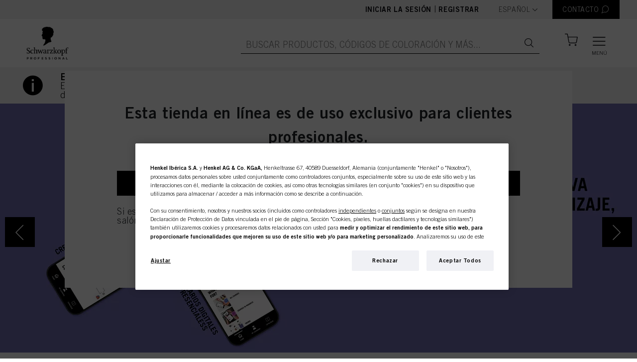

--- FILE ---
content_type: text/html;charset=UTF-8
request_url: https://shop.schwarzkopf-professional.es/es/action/recommendations/?id=reco402&productCode=&componentId=cmsitem_00313147&_=1769135904526
body_size: 24310
content:
<div
  class="o-product-teaser-carousel js-product-teaser-carousel js-observe-viewport-intersect js-product-list-container"
  data-track-int-prom="false"
  data-product-list-type="SAP_TOP_SELLER_ES"
>
  <div class="o-product-teaser-carousel__headlines">
    <h1>Los salones están comprando</h1>
    </div>
  <div class="o-product-teaser-carousel__wrapper">
    <div class="swiper-container">
      <div class="swiper-wrapper">
        <div class="swiper-slide o-product-teaser-carousel__item js-product-teaser-carousel-item">
            






























  
  

  
  
<div
  class="m-product-teaser js-product-teaser   js-observe-viewport-intersect  js-dl-event"
  data-product-id="2971093"
  data-product-category="Coloración/Loción Activadora"
  data-product-brand="Igora"
  data-product-name="IGORA ROYAL Loción Activadora a Base de Aceite 6% / 20 Vol. 1000ml"
  data-int-prom-id="cmsitem_00313147"
  data-int-prom-name="SAP_TOP_SELLER_ES"
  data-int-prom-creative="2971093 - IGORA ROYAL Loción Activadora a Base de Aceite 6% / 20 Vol. 1000ml"
  data-int-prom-position="CMSSAPRecommendationComponent"
  
    data-layer-event="{&#034;ecx:entered-viewport&#034;: [&#034;eet.productListImpression&#034;]}"
  
  
    data-layer-single-push="true"
  
>
  
    















  

  <a href="/es/c/Igora-Royal-Developer/p/2971093" class="m-product-teaser__image-container js-product-link">
    <picture>
            <source data-srcset="https://dm.henkel-dam.com/is/image/henkel/IGR_Developer_20_vol?&qlt=100&wid=206&hei=206&fmt=png-alpha" media="(max-width: 767px)">
            <source data-srcset="https://dm.henkel-dam.com/is/image/henkel/IGR_Developer_20_vol?&qlt=100&wid=328&hei=328&fmt=png-alpha" media="(min-width: 768px) and (max-width: 1199px)">
            <source data-srcset="https://dm.henkel-dam.com/is/image/henkel/IGR_Developer_20_vol?&qlt=100&wid=296&hei=296&fmt=png-alpha">
            <img class="lazyload" data-src="[data-uri]" alt="IGORA ROYAL Loción Activadora a Base de Aceite 6% / 20 Vol. 1000ml" title="IGORA ROYAL Loción Activadora a Base de Aceite 6% / 20 Vol. 1000ml"/>
        </picture>
    
  </a>
  <div class="m-product-teaser__details">
    <a href="/es/c/Igora-Royal-Developer/p/2971093" class="m-product-teaser__product-name js-product-link">
      <div class="m-product-teaser__details--bold">IGORA ROYAL Loción Activadora a Base de Aceite 6% / 20 Vol. 1000ml </div>
      <div>N.º de IDH 2971093</div>
    </a>

    
      
      
    
  </div>

  
    
      <div class="m-product-teaser__add-to-cart">
        <a href="/es/register/loginOrRegister" class="a-btn a-btn--primary a-btn--fluid">
          <span class="a-btn__text">Registrar y comprar</span>
        </a>
      </div>
    
    
  

  
</div>
</div>
        <div class="swiper-slide o-product-teaser-carousel__item js-product-teaser-carousel-item">
            






























  
  

  
  
<div
  class="m-product-teaser js-product-teaser   js-observe-viewport-intersect  js-dl-event"
  data-product-id="2935173"
  data-product-category="Coloración/Nivel 3- Permanente"
  data-product-brand="Igora"
  data-product-name="IGORA ROYAL 6-0 Dark Blonde Natural 60 ml"
  data-int-prom-id="cmsitem_00313147"
  data-int-prom-name="SAP_TOP_SELLER_ES"
  data-int-prom-creative="2935173 - IGORA ROYAL 6-0 Dark Blonde Natural 60 ml"
  data-int-prom-position="CMSSAPRecommendationComponent"
  
    data-layer-event="{&#034;ecx:entered-viewport&#034;: [&#034;eet.productListImpression&#034;]}"
  
  
    data-layer-single-push="true"
  
>
  
    















  

  <a href="/es/c/IGORA-Royal/p/2935173" class="m-product-teaser__image-container js-product-link">
    <picture>
            <source data-srcset="https://dm.henkel-dam.com/is/image/henkel/Igora-Royal-Tube-and-Box?&qlt=100&wid=206&hei=206&fmt=png-alpha" media="(max-width: 767px)">
            <source data-srcset="https://dm.henkel-dam.com/is/image/henkel/Igora-Royal-Tube-and-Box?&qlt=100&wid=328&hei=328&fmt=png-alpha" media="(min-width: 768px) and (max-width: 1199px)">
            <source data-srcset="https://dm.henkel-dam.com/is/image/henkel/Igora-Royal-Tube-and-Box?&qlt=100&wid=296&hei=296&fmt=png-alpha">
            <img class="lazyload" data-src="[data-uri]" alt="IGORA ROYAL 6-0 Dark Blonde Natural 60 ml" title="IGORA ROYAL 6-0 Dark Blonde Natural 60 ml"/>
        </picture>
    
  </a>
  <div class="m-product-teaser__details">
    <a href="/es/c/IGORA-Royal/p/2935173" class="m-product-teaser__product-name js-product-link">
      <div class="m-product-teaser__details--bold">IGORA ROYAL 6-0 Dark Blonde Natural 60 ml </div>
      <div>N.º de IDH 2935173</div>
    </a>

    
      
      
    
  </div>

  
    
      <div class="m-product-teaser__add-to-cart">
        <a href="/es/register/loginOrRegister" class="a-btn a-btn--primary a-btn--fluid">
          <span class="a-btn__text">Registrar y comprar</span>
        </a>
      </div>
    
    
  

  
</div>
</div>
        <div class="swiper-slide o-product-teaser-carousel__item js-product-teaser-carousel-item">
            






























  
  

  
  
<div
  class="m-product-teaser js-product-teaser   js-observe-viewport-intersect  js-dl-event"
  data-product-id="2935045"
  data-product-category="Coloración/Nivel 3- Permanente"
  data-product-brand="Igora"
  data-product-name="IGORA ROYAL 7-0 Rubio Medio Natural 60 ml"
  data-int-prom-id="cmsitem_00313147"
  data-int-prom-name="SAP_TOP_SELLER_ES"
  data-int-prom-creative="2935045 - IGORA ROYAL 7-0 Rubio Medio Natural 60 ml"
  data-int-prom-position="CMSSAPRecommendationComponent"
  
    data-layer-event="{&#034;ecx:entered-viewport&#034;: [&#034;eet.productListImpression&#034;]}"
  
  
    data-layer-single-push="true"
  
>
  
    















  

  <a href="/es/c/IGORA-Royal/p/2935045" class="m-product-teaser__image-container js-product-link">
    <picture>
            <source data-srcset="https://dm.henkel-dam.com/is/image/henkel/Igora-Royal-Tube-and-Box?&qlt=100&wid=206&hei=206&fmt=png-alpha" media="(max-width: 767px)">
            <source data-srcset="https://dm.henkel-dam.com/is/image/henkel/Igora-Royal-Tube-and-Box?&qlt=100&wid=328&hei=328&fmt=png-alpha" media="(min-width: 768px) and (max-width: 1199px)">
            <source data-srcset="https://dm.henkel-dam.com/is/image/henkel/Igora-Royal-Tube-and-Box?&qlt=100&wid=296&hei=296&fmt=png-alpha">
            <img class="lazyload" data-src="[data-uri]" alt="IGORA ROYAL 7-0 Rubio Medio Natural 60 ml" title="IGORA ROYAL 7-0 Rubio Medio Natural 60 ml"/>
        </picture>
    
  </a>
  <div class="m-product-teaser__details">
    <a href="/es/c/IGORA-Royal/p/2935045" class="m-product-teaser__product-name js-product-link">
      <div class="m-product-teaser__details--bold">IGORA ROYAL 7-0 Rubio Medio Natural 60 ml </div>
      <div>N.º de IDH 2935045</div>
    </a>

    
      
      
    
  </div>

  
    
      <div class="m-product-teaser__add-to-cart">
        <a href="/es/register/loginOrRegister" class="a-btn a-btn--primary a-btn--fluid">
          <span class="a-btn__text">Registrar y comprar</span>
        </a>
      </div>
    
    
  

  
</div>
</div>
        <div class="swiper-slide o-product-teaser-carousel__item js-product-teaser-carousel-item">
            






























  
  

  
  
<div
  class="m-product-teaser js-product-teaser   js-observe-viewport-intersect  js-dl-event"
  data-product-id="2935044"
  data-product-category="Coloración/Nivel 3- Permanente"
  data-product-brand="Igora"
  data-product-name="IGORA ROYAL 7-00 Medium Blonde Natural Extra 60 ml"
  data-int-prom-id="cmsitem_00313147"
  data-int-prom-name="SAP_TOP_SELLER_ES"
  data-int-prom-creative="2935044 - IGORA ROYAL 7-00 Medium Blonde Natural Extra 60 ml"
  data-int-prom-position="CMSSAPRecommendationComponent"
  
    data-layer-event="{&#034;ecx:entered-viewport&#034;: [&#034;eet.productListImpression&#034;]}"
  
  
    data-layer-single-push="true"
  
>
  
    















  

  <a href="/es/c/IGORA-Royal/p/2935044" class="m-product-teaser__image-container js-product-link">
    <picture>
            <source data-srcset="https://dm.henkel-dam.com/is/image/henkel/Igora-Royal-Tube-and-Box?&qlt=100&wid=206&hei=206&fmt=png-alpha" media="(max-width: 767px)">
            <source data-srcset="https://dm.henkel-dam.com/is/image/henkel/Igora-Royal-Tube-and-Box?&qlt=100&wid=328&hei=328&fmt=png-alpha" media="(min-width: 768px) and (max-width: 1199px)">
            <source data-srcset="https://dm.henkel-dam.com/is/image/henkel/Igora-Royal-Tube-and-Box?&qlt=100&wid=296&hei=296&fmt=png-alpha">
            <img class="lazyload" data-src="[data-uri]" alt="IGORA ROYAL 7-00 Medium Blonde Natural Extra 60 ml" title="IGORA ROYAL 7-00 Medium Blonde Natural Extra 60 ml"/>
        </picture>
    
  </a>
  <div class="m-product-teaser__details">
    <a href="/es/c/IGORA-Royal/p/2935044" class="m-product-teaser__product-name js-product-link">
      <div class="m-product-teaser__details--bold">IGORA ROYAL 7-00 Medium Blonde Natural Extra 60 ml </div>
      <div>N.º de IDH 2935044</div>
    </a>

    
      
      
    
  </div>

  
    
      <div class="m-product-teaser__add-to-cart">
        <a href="/es/register/loginOrRegister" class="a-btn a-btn--primary a-btn--fluid">
          <span class="a-btn__text">Registrar y comprar</span>
        </a>
      </div>
    
    
  

  
</div>
</div>
        <div class="swiper-slide o-product-teaser-carousel__item js-product-teaser-carousel-item">
            






























  
  

  
  
<div
  class="m-product-teaser js-product-teaser   js-observe-viewport-intersect  js-dl-event"
  data-product-id="2935204"
  data-product-category="Coloración/Nivel 3- Permanente"
  data-product-brand="Igora"
  data-product-name="IGORA ROYAL 5-0 Castaño Claro Natural 60 ml"
  data-int-prom-id="cmsitem_00313147"
  data-int-prom-name="SAP_TOP_SELLER_ES"
  data-int-prom-creative="2935204 - IGORA ROYAL 5-0 Castaño Claro Natural 60 ml"
  data-int-prom-position="CMSSAPRecommendationComponent"
  
    data-layer-event="{&#034;ecx:entered-viewport&#034;: [&#034;eet.productListImpression&#034;]}"
  
  
    data-layer-single-push="true"
  
>
  
    















  

  <a href="/es/c/IGORA-Royal/p/2935204" class="m-product-teaser__image-container js-product-link">
    <picture>
            <source data-srcset="https://dm.henkel-dam.com/is/image/henkel/Igora-Royal-Tube-and-Box?&qlt=100&wid=206&hei=206&fmt=png-alpha" media="(max-width: 767px)">
            <source data-srcset="https://dm.henkel-dam.com/is/image/henkel/Igora-Royal-Tube-and-Box?&qlt=100&wid=328&hei=328&fmt=png-alpha" media="(min-width: 768px) and (max-width: 1199px)">
            <source data-srcset="https://dm.henkel-dam.com/is/image/henkel/Igora-Royal-Tube-and-Box?&qlt=100&wid=296&hei=296&fmt=png-alpha">
            <img class="lazyload" data-src="[data-uri]" alt="IGORA ROYAL 5-0 Castaño Claro Natural 60 ml" title="IGORA ROYAL 5-0 Castaño Claro Natural 60 ml"/>
        </picture>
    
  </a>
  <div class="m-product-teaser__details">
    <a href="/es/c/IGORA-Royal/p/2935204" class="m-product-teaser__product-name js-product-link">
      <div class="m-product-teaser__details--bold">IGORA ROYAL 5-0 Castaño Claro Natural 60 ml </div>
      <div>N.º de IDH 2935204</div>
    </a>

    
      
      
    
  </div>

  
    
      <div class="m-product-teaser__add-to-cart">
        <a href="/es/register/loginOrRegister" class="a-btn a-btn--primary a-btn--fluid">
          <span class="a-btn__text">Registrar y comprar</span>
        </a>
      </div>
    
    
  

  
</div>
</div>
        <div class="swiper-slide o-product-teaser-carousel__item js-product-teaser-carousel-item">
            






























  
  

  
  
<div
  class="m-product-teaser js-product-teaser   js-observe-viewport-intersect  js-dl-event"
  data-product-id="2935172"
  data-product-category="Coloración/Nivel 3- Permanente"
  data-product-brand="Igora"
  data-product-name="IGORA ROYAL 6-00 Rubio Oscuro Natural Intenso 60 ml"
  data-int-prom-id="cmsitem_00313147"
  data-int-prom-name="SAP_TOP_SELLER_ES"
  data-int-prom-creative="2935172 - IGORA ROYAL 6-00 Rubio Oscuro Natural Intenso 60 ml"
  data-int-prom-position="CMSSAPRecommendationComponent"
  
    data-layer-event="{&#034;ecx:entered-viewport&#034;: [&#034;eet.productListImpression&#034;]}"
  
  
    data-layer-single-push="true"
  
>
  
    















  

  <a href="/es/c/IGORA-Royal/p/2935172" class="m-product-teaser__image-container js-product-link">
    <picture>
            <source data-srcset="https://dm.henkel-dam.com/is/image/henkel/Igora-Royal-Tube-and-Box?&qlt=100&wid=206&hei=206&fmt=png-alpha" media="(max-width: 767px)">
            <source data-srcset="https://dm.henkel-dam.com/is/image/henkel/Igora-Royal-Tube-and-Box?&qlt=100&wid=328&hei=328&fmt=png-alpha" media="(min-width: 768px) and (max-width: 1199px)">
            <source data-srcset="https://dm.henkel-dam.com/is/image/henkel/Igora-Royal-Tube-and-Box?&qlt=100&wid=296&hei=296&fmt=png-alpha">
            <img class="lazyload" data-src="[data-uri]" alt="IGORA ROYAL 6-00 Rubio Oscuro Natural Intenso 60 ml" title="IGORA ROYAL 6-00 Rubio Oscuro Natural Intenso 60 ml"/>
        </picture>
    
  </a>
  <div class="m-product-teaser__details">
    <a href="/es/c/IGORA-Royal/p/2935172" class="m-product-teaser__product-name js-product-link">
      <div class="m-product-teaser__details--bold">IGORA ROYAL 6-00 Rubio Oscuro Natural Intenso 60 ml </div>
      <div>N.º de IDH 2935172</div>
    </a>

    
      
      
    
  </div>

  
    
      <div class="m-product-teaser__add-to-cart">
        <a href="/es/register/loginOrRegister" class="a-btn a-btn--primary a-btn--fluid">
          <span class="a-btn__text">Registrar y comprar</span>
        </a>
      </div>
    
    
  

  
</div>
</div>
        <div class="swiper-slide o-product-teaser-carousel__item js-product-teaser-carousel-item">
            






























  
  

  
  
<div
  class="m-product-teaser js-product-teaser   js-observe-viewport-intersect  js-dl-event"
  data-product-id="2934995"
  data-product-category="Coloración/Nivel 3- Permanente"
  data-product-brand="Igora"
  data-product-name="IGORA ROYAL 9-0 Rubio Muy Claro Natural 60 ml"
  data-int-prom-id="cmsitem_00313147"
  data-int-prom-name="SAP_TOP_SELLER_ES"
  data-int-prom-creative="2934995 - IGORA ROYAL 9-0 Rubio Muy Claro Natural 60 ml"
  data-int-prom-position="CMSSAPRecommendationComponent"
  
    data-layer-event="{&#034;ecx:entered-viewport&#034;: [&#034;eet.productListImpression&#034;]}"
  
  
    data-layer-single-push="true"
  
>
  
    















  

  <a href="/es/c/IGORA-Royal/p/2934995" class="m-product-teaser__image-container js-product-link">
    <picture>
            <source data-srcset="https://dm.henkel-dam.com/is/image/henkel/Igora-Royal-Tube-and-Box?&qlt=100&wid=206&hei=206&fmt=png-alpha" media="(max-width: 767px)">
            <source data-srcset="https://dm.henkel-dam.com/is/image/henkel/Igora-Royal-Tube-and-Box?&qlt=100&wid=328&hei=328&fmt=png-alpha" media="(min-width: 768px) and (max-width: 1199px)">
            <source data-srcset="https://dm.henkel-dam.com/is/image/henkel/Igora-Royal-Tube-and-Box?&qlt=100&wid=296&hei=296&fmt=png-alpha">
            <img class="lazyload" data-src="[data-uri]" alt="IGORA ROYAL 9-0 Rubio Muy Claro Natural 60 ml" title="IGORA ROYAL 9-0 Rubio Muy Claro Natural 60 ml"/>
        </picture>
    
  </a>
  <div class="m-product-teaser__details">
    <a href="/es/c/IGORA-Royal/p/2934995" class="m-product-teaser__product-name js-product-link">
      <div class="m-product-teaser__details--bold">IGORA ROYAL 9-0 Rubio Muy Claro Natural 60 ml </div>
      <div>N.º de IDH 2934995</div>
    </a>

    
      
      
    
  </div>

  
    
      <div class="m-product-teaser__add-to-cart">
        <a href="/es/register/loginOrRegister" class="a-btn a-btn--primary a-btn--fluid">
          <span class="a-btn__text">Registrar y comprar</span>
        </a>
      </div>
    
    
  

  
</div>
</div>
        <div class="swiper-slide o-product-teaser-carousel__item js-product-teaser-carousel-item">
            






























  
  

  
  
<div
  class="m-product-teaser js-product-teaser   js-observe-viewport-intersect  js-dl-event"
  data-product-id="2935011"
  data-product-category="Coloración/Nivel 3- Permanente"
  data-product-brand="Igora"
  data-product-name="IGORA ROYAL 7-77 Rubio Medio Cobrizo Intenso 60 ml"
  data-int-prom-id="cmsitem_00313147"
  data-int-prom-name="SAP_TOP_SELLER_ES"
  data-int-prom-creative="2935011 - IGORA ROYAL 7-77 Rubio Medio Cobrizo Intenso 60 ml"
  data-int-prom-position="CMSSAPRecommendationComponent"
  
    data-layer-event="{&#034;ecx:entered-viewport&#034;: [&#034;eet.productListImpression&#034;]}"
  
  
    data-layer-single-push="true"
  
>
  
    















  

  <a href="/es/c/IGORA-Royal/p/2935011" class="m-product-teaser__image-container js-product-link">
    <picture>
            <source data-srcset="https://dm.henkel-dam.com/is/image/henkel/Igora-Royal-Tube-and-Box?&qlt=100&wid=206&hei=206&fmt=png-alpha" media="(max-width: 767px)">
            <source data-srcset="https://dm.henkel-dam.com/is/image/henkel/Igora-Royal-Tube-and-Box?&qlt=100&wid=328&hei=328&fmt=png-alpha" media="(min-width: 768px) and (max-width: 1199px)">
            <source data-srcset="https://dm.henkel-dam.com/is/image/henkel/Igora-Royal-Tube-and-Box?&qlt=100&wid=296&hei=296&fmt=png-alpha">
            <img class="lazyload" data-src="[data-uri]" alt="IGORA ROYAL 7-77 Rubio Medio Cobrizo Intenso 60 ml" title="IGORA ROYAL 7-77 Rubio Medio Cobrizo Intenso 60 ml"/>
        </picture>
    
  </a>
  <div class="m-product-teaser__details">
    <a href="/es/c/IGORA-Royal/p/2935011" class="m-product-teaser__product-name js-product-link">
      <div class="m-product-teaser__details--bold">IGORA ROYAL 7-77 Rubio Medio Cobrizo Intenso 60 ml </div>
      <div>N.º de IDH 2935011</div>
    </a>

    
      
      
    
  </div>

  
    
      <div class="m-product-teaser__add-to-cart">
        <a href="/es/register/loginOrRegister" class="a-btn a-btn--primary a-btn--fluid">
          <span class="a-btn__text">Registrar y comprar</span>
        </a>
      </div>
    
    
  

  
</div>
</div>
        <div class="swiper-slide o-product-teaser-carousel__item js-product-teaser-carousel-item">
            






























  
  

  
  
<div
  class="m-product-teaser js-product-teaser   js-observe-viewport-intersect  js-dl-event"
  data-product-id="2934994"
  data-product-category="Coloración/Nivel 3- Permanente"
  data-product-brand="Igora"
  data-product-name="IGORA ROYAL 9-00 Rubio Muy Claro Natural Intenso 60 ml"
  data-int-prom-id="cmsitem_00313147"
  data-int-prom-name="SAP_TOP_SELLER_ES"
  data-int-prom-creative="2934994 - IGORA ROYAL 9-00 Rubio Muy Claro Natural Intenso 60 ml"
  data-int-prom-position="CMSSAPRecommendationComponent"
  
    data-layer-event="{&#034;ecx:entered-viewport&#034;: [&#034;eet.productListImpression&#034;]}"
  
  
    data-layer-single-push="true"
  
>
  
    















  

  <a href="/es/c/IGORA-Royal/p/2934994" class="m-product-teaser__image-container js-product-link">
    <picture>
            <source data-srcset="https://dm.henkel-dam.com/is/image/henkel/Igora-Royal-Tube-and-Box?&qlt=100&wid=206&hei=206&fmt=png-alpha" media="(max-width: 767px)">
            <source data-srcset="https://dm.henkel-dam.com/is/image/henkel/Igora-Royal-Tube-and-Box?&qlt=100&wid=328&hei=328&fmt=png-alpha" media="(min-width: 768px) and (max-width: 1199px)">
            <source data-srcset="https://dm.henkel-dam.com/is/image/henkel/Igora-Royal-Tube-and-Box?&qlt=100&wid=296&hei=296&fmt=png-alpha">
            <img class="lazyload" data-src="[data-uri]" alt="IGORA ROYAL 9-00 Rubio Muy Claro Natural Intenso 60 ml" title="IGORA ROYAL 9-00 Rubio Muy Claro Natural Intenso 60 ml"/>
        </picture>
    
  </a>
  <div class="m-product-teaser__details">
    <a href="/es/c/IGORA-Royal/p/2934994" class="m-product-teaser__product-name js-product-link">
      <div class="m-product-teaser__details--bold">IGORA ROYAL 9-00 Rubio Muy Claro Natural Intenso 60 ml </div>
      <div>N.º de IDH 2934994</div>
    </a>

    
      
      
    
  </div>

  
    
      <div class="m-product-teaser__add-to-cart">
        <a href="/es/register/loginOrRegister" class="a-btn a-btn--primary a-btn--fluid">
          <span class="a-btn__text">Registrar y comprar</span>
        </a>
      </div>
    
    
  

  
</div>
</div>
        <div class="swiper-slide o-product-teaser-carousel__item js-product-teaser-carousel-item">
            






























  
  

  
  
<div
  class="m-product-teaser js-product-teaser   js-observe-viewport-intersect  js-dl-event"
  data-product-id="2928482"
  data-product-category="Coloración/Nivel 2- Demipermanente"
  data-product-brand="Igora"
  data-product-name="IGORA VIBRANCE 6-0 Rubio Oscuro Natural 60ml"
  data-int-prom-id="cmsitem_00313147"
  data-int-prom-name="SAP_TOP_SELLER_ES"
  data-int-prom-creative="2928482 - IGORA VIBRANCE 6-0 Rubio Oscuro Natural 60ml"
  data-int-prom-position="CMSSAPRecommendationComponent"
  
    data-layer-event="{&#034;ecx:entered-viewport&#034;: [&#034;eet.productListImpression&#034;]}"
  
  
    data-layer-single-push="true"
  
>
  
    















  

  <a href="/es/c/Igora-Vibrance/p/2928482" class="m-product-teaser__image-container js-product-link">
    <picture>
            <source data-srcset="https://dm.henkel-dam.com/is/image/henkel/SKP_2022_07_IGORA_Vibrance_Composition_0001__HighRes_RGB?&qlt=100&wid=206&hei=206&fmt=png-alpha" media="(max-width: 767px)">
            <source data-srcset="https://dm.henkel-dam.com/is/image/henkel/SKP_2022_07_IGORA_Vibrance_Composition_0001__HighRes_RGB?&qlt=100&wid=328&hei=328&fmt=png-alpha" media="(min-width: 768px) and (max-width: 1199px)">
            <source data-srcset="https://dm.henkel-dam.com/is/image/henkel/SKP_2022_07_IGORA_Vibrance_Composition_0001__HighRes_RGB?&qlt=100&wid=296&hei=296&fmt=png-alpha">
            <img class="lazyload" data-src="[data-uri]" alt="IGORA VIBRANCE 6-0 Rubio Oscuro Natural 60ml" title="IGORA VIBRANCE 6-0 Rubio Oscuro Natural 60ml"/>
        </picture>
    
  </a>
  <div class="m-product-teaser__details">
    <a href="/es/c/Igora-Vibrance/p/2928482" class="m-product-teaser__product-name js-product-link">
      <div class="m-product-teaser__details--bold">IGORA VIBRANCE 6-0 Rubio Oscuro Natural 60ml </div>
      <div>N.º de IDH 2928482</div>
    </a>

    
      
      
    
  </div>

  
    
      <div class="m-product-teaser__add-to-cart">
        <a href="/es/register/loginOrRegister" class="a-btn a-btn--primary a-btn--fluid">
          <span class="a-btn__text">Registrar y comprar</span>
        </a>
      </div>
    
    
  

  
</div>
</div>
        </div>
    </div>
    <div class="swiper-button-next js-product-teaser-carousel-next">
        <i class="icon-chevron-right"></i>
      </div>
      <div class="swiper-button-prev js-product-teaser-carousel-prev">
        <i class="icon-chevron-left"></i>
      </div>
    </div>
</div>
